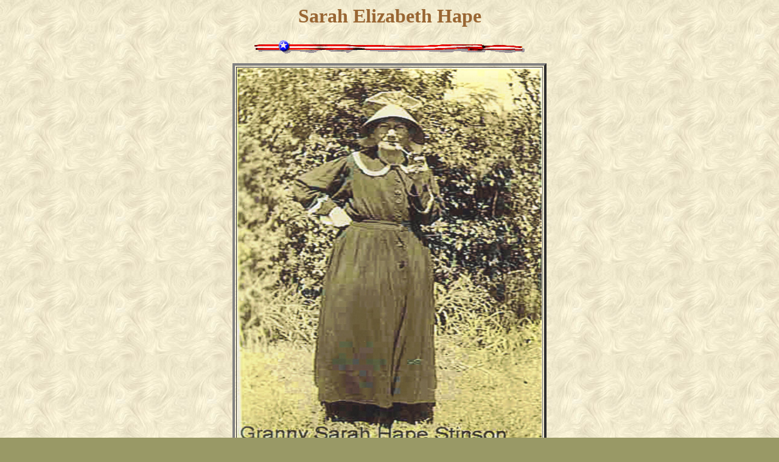

--- FILE ---
content_type: text/html
request_url: http://hendersoncountyky.tinasgenealogy.com/album/stinson/sarah-hape.html
body_size: 1883
content:
<html>

<head>
<meta name="GENERATOR" content="Microsoft FrontPage 5.0">
<meta name="ProgId" content="FrontPage.Editor.Document">
<meta http-equiv="Content-Type" content="text/html; charset=windows-1252">
<title>Sarah Jane Hape</title>
<meta name="Microsoft Theme" content="henderson-county 011, default">
</head>

<body background="../../_themes/henderson-county/swirltan.jpg" bgcolor="#999966" text="#000000" link="#0000FF" vlink="#FF0000" alink="#0000FF"><!--mstheme--><font face="Courier New">

<h1 align="center"><!--mstheme--><font color="#996633"><font face="Bradley Hand ITC">Sarah Elizabeth Hape</font><!--mstheme--></font></h1>
<!--msthemeseparator--><p align="center"><img src="../../_themes/henderson-county/flagli1.gif" width="446" height="22"></p>
<div align="center">
  <center>


<!--mstheme--></font><table border="4" bordercolordark="#666633" bordercolorlight="#666633">
  <tr>
    <td width="100%"><!--mstheme--><font face="Courier New">
    <img border="0" src="Sarah-Elizabeth-Hape.jpg" width="500" height="647"><!--mstheme--></font></td>
  </tr>
</table><!--mstheme--><font face="Courier New">


<font face="Times New Roman"></font>


<font face="Bradley Hand ITC"><i></div></b></i></font>

<div align="center">
  <p class="MsoPlainText">This is Sarah Hape Stinson age 87 at her home in 
  Spottsville, Ky </p>
  <!--msthemeseparator--><p align="center"><img src="../../_themes/henderson-county/flagli1.gif" width="446" height="22"></p>
  <p><br><a href="../../famalb.html">Return to the Henderson County Photo Studio
  </a>
<br><br>

  <a href="../../index.html">Return to the Henderson County KyGenWeb Home Page
  </a>
</div>



                        </TR>
                        </TABLE><!--mstheme--><font face="Courier New"></center>
</div>

<!--mstheme--></font></body>

</html>